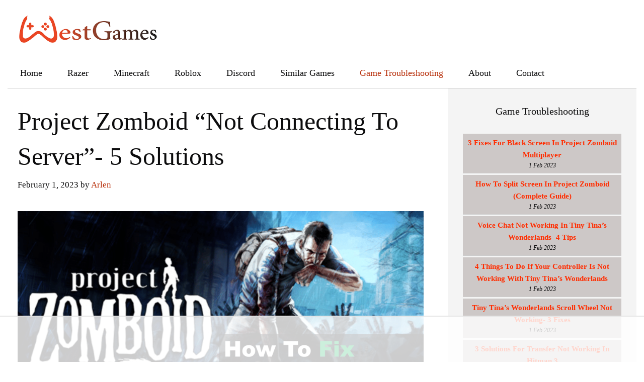

--- FILE ---
content_type: text/html; charset=utf-8
request_url: https://www.google.com/recaptcha/api2/aframe
body_size: 268
content:
<!DOCTYPE HTML><html><head><meta http-equiv="content-type" content="text/html; charset=UTF-8"></head><body><script nonce="M14ZxaR8uP4M5Dy4fjQo9A">/** Anti-fraud and anti-abuse applications only. See google.com/recaptcha */ try{var clients={'sodar':'https://pagead2.googlesyndication.com/pagead/sodar?'};window.addEventListener("message",function(a){try{if(a.source===window.parent){var b=JSON.parse(a.data);var c=clients[b['id']];if(c){var d=document.createElement('img');d.src=c+b['params']+'&rc='+(localStorage.getItem("rc::a")?sessionStorage.getItem("rc::b"):"");window.document.body.appendChild(d);sessionStorage.setItem("rc::e",parseInt(sessionStorage.getItem("rc::e")||0)+1);localStorage.setItem("rc::h",'1769215603143');}}}catch(b){}});window.parent.postMessage("_grecaptcha_ready", "*");}catch(b){}</script></body></html>

--- FILE ---
content_type: text/html
request_url: https://api.intentiq.com/profiles_engine/ProfilesEngineServlet?at=39&mi=10&dpi=936734067&pt=17&dpn=1&iiqidtype=2&iiqpcid=cc499fb2-4a16-46c9-9dc4-8e765f9ca564&iiqpciddate=1769215603398&pcid=a0708f8b-e258-41d4-8f94-f8e89a9a00f9&idtype=3&gdpr=0&japs=false&jaesc=0&jafc=0&jaensc=0&jsver=0.33&testGroup=A&source=pbjs&ABTestingConfigurationSource=group&abtg=A&vrref=https%3A%2F%2Fwest-games.com
body_size: 55
content:
{"abPercentage":97,"adt":1,"ct":2,"isOptedOut":false,"data":{"eids":[]},"dbsaved":"false","ls":true,"cttl":86400000,"abTestUuid":"g_fe4946f8-bd2a-4345-919c-a1f3b718db37","tc":9,"sid":120683706}

--- FILE ---
content_type: text/plain
request_url: https://rtb.openx.net/openrtbb/prebidjs
body_size: -220
content:
{"id":"b244d0b7-02a1-406b-8e41-3e140451304c","nbr":0}

--- FILE ---
content_type: text/plain
request_url: https://rtb.openx.net/openrtbb/prebidjs
body_size: -220
content:
{"id":"054f5b58-1695-4c6c-a288-db3116ad8e1e","nbr":0}

--- FILE ---
content_type: text/plain
request_url: https://rtb.openx.net/openrtbb/prebidjs
body_size: -220
content:
{"id":"15515ecf-3bd5-4064-b7ff-8c71e6531c2a","nbr":0}

--- FILE ---
content_type: text/plain
request_url: https://rtb.openx.net/openrtbb/prebidjs
body_size: -220
content:
{"id":"9a0e9f7e-3eba-4d3c-9e61-2dcb6c3759c1","nbr":0}

--- FILE ---
content_type: text/plain
request_url: https://rtb.openx.net/openrtbb/prebidjs
body_size: -220
content:
{"id":"01b63b38-2df0-4aa8-a7ce-fa54f4a19fdc","nbr":0}

--- FILE ---
content_type: text/plain
request_url: https://rtb.openx.net/openrtbb/prebidjs
body_size: -220
content:
{"id":"cd67cf2f-d089-4657-99ba-7c52b1d973b2","nbr":0}

--- FILE ---
content_type: text/plain; charset=utf-8
request_url: https://ads.adthrive.com/http-api/cv2
body_size: 5393
content:
{"om":["00xbjwwl","0453fa9a-a5cd-4876-b8a4-399325b85f76","07298s9rhht","0929nj63","0Io8g4mTQr4","0RJBaLDmBmQ","0a8iramy","0av741zl","0cpicd1q","0iyi1awv","0pycs8g7","0r31j41j","0sj1rko5","0sm4lr19","0z2982q3gf2","0z2q3gf2","1","10011/355d8eb1e51764705401abeb3e81c794","10011/3b4b6b88bd3ac925e26c33fe3d42d63d","10011/f6b53abe523b743bb56c2e10883b2f55","1011_74_18364134","1016IQ1412148/f408e09d5548f584d2ae473d0acf75a0","101779_7764-1036209","1028_8728253","10310289136970_462792978","10310289136970_514411618","10310289136970_559920874","10ua7afe","11142692","11509227","1185:1610326628","1185:1610326728","11896988","119_6230649","12010080","12010084","12010088","12168663","12171164","12171239","12441760","124682_672","124843_10","124848_8","124853_8","12491685","12931032","12952198","13un7jsm","16x7UEIxQu8","17_24632114","17_24767217","17_24767234","17_24767245","1dynz4oo","1h7yhpl7","1ktgrre1","1r7rfn75","1ybd10t0","1zjn1epv","201735634","202430_200_EAAYACogrPcXlVDpv4mCpFHbtASH4.EGy-m7zq791oD26KFcrCUyBCeqWqs_","2132:42602457","2132:44012708","2132:45327624","2132:45327625","2132:45566963","2132:45999649","2132:46037395","2132:46039090","2132:46039509","2132:46039902","2132:46211756","2149:11963080","222tsaq1","2249:567996566","2249:691914577","2307:0107o7j9","2307:0av741zl","2307:0r31j41j","2307:0z2q3gf2","2307:13un7jsm","2307:1h7yhpl7","2307:1ktgrre1","2307:222tsaq1","2307:2pu0gomp","2307:2rhihii2","2307:3p0mnojb","2307:3xh2cwy9","2307:45yw802f","2307:4etfwvf1","2307:4npk06v9","2307:5dvyzgi1","2307:5vb39qim","2307:63barbg1","2307:6neo1qsd","2307:74scwdnj","2307:7cogqhy0","2307:7fmk89yf","2307:8linfb0q","2307:9d69c8kf","2307:9krcxphu","2307:9t6gmxuz","2307:a566o9hb","2307:a7wye4jw","2307:akyws9wu","2307:bzdegkkm","2307:cv0h9mrv","2307:cx0cyl2x","2307:dfru8eib","2307:fevt4ewx","2307:fpbj0p83","2307:fqeh4hao","2307:gn3plkq1","2307:hbje7ofi","2307:hc7si6uf","2307:heb21q1u","2307:hfqgqvcv","2307:kuzv8ufm","2307:l0mfc5zl","2307:lfzorstn","2307:lp37a2wq","2307:m6rbrf6z","2307:pefxr7k2","2307:pi9dvb89","2307:qexs87kc","2307:qqe821pl","2307:r0u09phz","2307:revf1erj","2307:rram4lz0","2307:s00uohbj","2307:s2ahu2ae","2307:tteuf1og","2307:tty470r7","2307:u30fsj32","2307:u7p1kjgp","2307:uiy3rdne","2307:wt0wmo2s","2307:x7xpgcfc","2307:xc88kxs9","2307:xe5smv63","2307:xoqodiix","2307:xson3pvm","2307:y4hjcn9o","2307:y7fzjmqi","2307:z2zvrgyz","2307:zuen76ia","23595971","23786440","24081062","2409_15064_70_85808977","2409_25495_176_CR52092920","2409_25495_176_CR52092921","2409_25495_176_CR52092923","2409_25495_176_CR52092956","2409_25495_176_CR52092958","2409_25495_176_CR52150651","2409_25495_176_CR52175340","2409_25495_176_CR52178316","24525574","24694815","25_52qaclee","25_53v6aquw","25_87z6cimm","25_m2n177jy","25_oz31jrd0","25_sqmqxvaf","25_utberk8n","25_yi6qlg3p","25_zwzjgvpw","262594","2676:85402287","2711_64_12171164","2711_64_12171239","2715_9888_262594","2715_9888_501422","29414696","29414711","2974:8168539","2f4ce327e9261cb6e3cf96112aa29876_2","2kbya8ki","2pu0gomp","308_125204_13","3335_25247_700109393","33419362","33608958","3490:CR52092921","3490:CR52092923","3490:CR52175339","3490:CR52175340","3490:CR52178316","3490:CR52223725","34wqm8zz","3646_185414_T26335189","3658_136236_x7xpgcfc","3658_138741_T26317759","3658_15032_fevt4ewx","3658_15078_fqeh4hao","3658_15315_q9c1qxt2","3658_18008_dfru8eib","3658_18008_hswgcqif","3658_203382_cx0cyl2x","3658_203382_l0mfc5zl","3658_203382_y96tvrmt","3658_203382_z2zvrgyz","3658_22070_4dh0rp07","3658_229286_bfwolqbx","3658_24589_0gcfw1mn","3658_67113_77gj3an4","36_46_12171239","36_46_12176509","381513943572","39364467","3LMBEkP-wis","3irzr1uu","3k7l4b1y","3v2n6fcp","3v5u0p3e","40004640","409_225988","409_225992","409_226336","409_227223","409_227224","409_227239","409_228059","42604842","43919974","43919985","439246469228","43ij8vfd","44629254","44k7twuh","44z2zjbq","45327625","458901553568","45yw802f","46039087","46vbi2k4","4714_18819_AV447CLUNRFSRGZGSZDVC2","47745534","481703827","48274708","485027845327","4852dcfa-09b1-46fb-808d-582c0661656e","48594493","48739100","48739106","48739120","49039749","49128128","4aqwokyz","4etfwvf1","4lrf5n54","4n9mre1i","4npk06v9","4tgls8cg","501422","51372084","514411517","514912","516_70_86884702","52321815","53v6aquw","54779847","54779856","54779873","5510:1nswb35c","5510:bxx2ali1","5510:eq675jr3","5510:fj3srhfo","5510:quk7w53j","5510:u56k46eo","55167461","55344524","553781220","553781221","553781814","554460","554470","554841","557_409_216396","557_409_216596","557_409_228055","557_409_230714","56018481","560_74_18236268","560_74_18236270","56183679","562f646e-295a-45c5-963f-efd338c45eaa","59780459","59780461","59818357","59873208","59873222","59873223","59873230","5dvyzgi1","5iujftaz","5my41lud","5s2988wi8hf","5s8wi8hf","6026528269","6126589193","61526215","61900466","61916211","61916225","61916229","61932920","61932925","61xc53ii","6205231","6226505231","6226505239","6226507991","6226508011","6226527055","6226530649","6226534259","6226542121","6250_66552_1048893436","6250_66552_1049525456","6250_66552_1112688573","6250_66552_1112888883","627227759","627309156","627309159","62764941","62799585","628015148","628086965","628153053","628153173","628222860","628223277","628360579","628360582","628444259","628444349","628444439","628456307","628456310","628456313","628456382","628456391","628456403","628622163","628622169","628622172","628622178","628622241","628622244","628622247","628622250","628683371","628687043","628687157","628687460","628687463","628803013","628841673","629007394","629009180","629167998","629168001","629168010","629168565","629171196","629171202","629234167","62946743","62946748","62946751","630137823","630928655","63100589","636910768489","63barbg1","651637459","651637461","651637462","659216891404","659713728691","676419068","690_99485_1610326628","690_99485_1610326728","695879867","695879875","695879895","695879898","697189859","697189885","697189892","697189907","697189924","697189930","697189965","697189980","697190003","697190037","697190041","697190042","697199190","697525780","697525781","697525793","697525795","697876985","697876986","697876988","697876994","697876997","697876998","697876999","697877001","697893112","698637292","699206332","699753201","6bf982a9-4087-4756-8416-3ef2f70517ee","6tj9m7jw","6zt4aowl","700109389","700109391","700117707","703951830","705116521","707868621","70_86884702","712170113165","722839542471","725271087996","725271088032","725271125718","725307709636","725307849769","732157689295","7354_111700_86509222","7414_121891_5660399","74243_74_18364017","74243_74_18364062","74243_74_18364087","74243_74_18364134","74_18364062","74_514411517","74wv3qdx","7732580","785452881104","7969_149355_45327622","7969_149355_46037395","7969_149355_46039900","7cmeqmw8","7f298mk89yf","7fmk89yf","7qevw67b","7qn8oyg4","7s82759r","7u298qs49qv","7x298b3th35","7xb3th35","8152859","8152878","8152879","8193073","8193078","85690537","86509229","86925937","86c7a9cc-cb5c-409a-86cf-8079ab97e179","8b5u826e","8irwqpqs","8linfb0q","8o298rkh93v","8orkh93v","8w4klwi4","90_12552078","90_12931033","9664523","97_8193073","97_8193078","98xzy0ek","9d69c8kf","9ign6cx0","9jv4tutj","9k298rcxphu","9krcxphu","9rqgwgyb","9rvsrrn1","9t2986gmxuz","9t6gmxuz","9uox3d6i","CN4z0sMhOO8","HFN_IsGowZU","J0oHAwAc5lQ","Rno6AJZ2sVI","SJE22kX-KcQ","YlnVIl2d84o","_P-zIIc5ugE","a3ts2hcp","a566o9hb","a7298wye4jw","a7w365s6","a7wye4jw","akyws9wu","aok5h605","aoz20oej","axw5pt53","b90cwbcd","bc5edztw","bd5xg6f6","bfbda497-0b34-484b-a3f7-83bd73c3498c","bfwolqbx","bpdqvav8","bpecuyjx","bvhq38fl","bxx2ali1","c-Mh5kLIzow","c25t9p0u","c25uv8cd","c3tpbb4r","c56e4frx","c7z0h277","cb190dd5-0a14-41fd-9b57-4bcf2d260125","cd40m5wq","ciypcyxj","cmpalw5s","cr-1oplzoysu9vd","cr-1oplzoysuatj","cr-6ovjht2eu9vd","cr-6ovjht2euatj","cr-6ovjht2eubwe","cr-a9s2xf8vubwj","cr-a9s2xg0wubwj","cr-aaqt0j5vubwj","cr-aavwye0qubwj","cr-aawz2m3xubwj","cr-aawz2m4vubwj","cr-aawz3f3xubwj","cr-ccr05f8w17tmu","cr-ccr05f8w17uiu","cr-f6puwm2w27tf1","cr-flbd4mx4u9vd","cr-flbd4mx4ubwe","cr-g7ywwk2qvft","cr-g7ywwk7qvft","cr-ipcdgbovuatj","cr-j608wonbubwe","cr-k9ii7o3gu9vd","cr-k9ii7o3guatj","cr-q3xo02ccu9vd","cr-vb09dxh3uatj","cr-vb09dxh3ubwe","cr-w0x9tb3juatj","cv0h9mrv","cx0cyl2x","d8xpzwgq","daw00eve","de6sdyoz","dfru8eib","dg2WmFvzosE","dhd27ung","dif1fgsg","eb9vjo1r","edkk1gna","eq675jr3","f3craufm","f3tdw9f3","fe07xdaw","fe298vt4ewx","fj3srhfo","fovbyhjn","fpbj0p83","fq298eh4hao","fqeh4hao","fy5qcztw","fz6wn1e1","g6418f73","g729849lgab","g749lgab","ge4000vb","gz4rhFvM7MY","h0cw921b","h0zwvskc","h1m1w12p","hPuTdMDQS5M","hbje7ofi","hc7si6uf","heb21q1u","hf298qgqvcv","hffavbt7","hfqgqvcv","hlx2b72j","hr5uo0z9","hswgcqif","hu52wf5i","hu8cf63l","hueqprai","hxxrc6st","i2aglcoy","i776wjt4","i90isgt0","i9b8es34","iaqttatc","iiu0wq3s","ipnvu7pa","iq298dsx7qh","irMqs4j41TM","ixtrvado","j39smngx","jd035jgw","jsy1a3jk","k1aq2uly","k2xfz54q","k7j5z20s","knoebx5v","ku298zv8ufm","kuzv8ufm","kv2blzf2","l04ojb5z","l0mfc5zl","l4mj1tyl","lc408s2k","lfzorstn","ll77hviy","lp1o53wi","lp37a2wq","lqdvaorh","lyop61rm","m4xt6ckm","m6rbrf6z","muvxy961","mznp7ktv","n3egwnq7","n8w0plts","n9tv7o36","nDEslD5DCrE","np9yfx64","nrlkfmof","nv5uhf1y","o5xj653n","ofoon6ir","ogw1ezqo","ohld1y1d","op9gtamy","ou8gxy4u","ouycdkmq","p0odjzyt","pefxr7k2","pi6u4hm4","pi9dvb89","piwneqqj","pkydekxi","plth4l1a","po4st59x","ppn03peq","pq3cgxj4","prcz3msg","pvu20l8t","q9I-eRux9vU","qM1pWMu_Q2s","qbnLmOq5mpE","qfy64iwb","qnppljgs","qqj2iqh7","qqvgscdx","qt09ii59","quk7w53j","r3co354x","r5pphbep","risjxoqk","rnvjtx7r","rxj4b6nw","s00uohbj","s2298ahu2ae","s2ahu2ae","s4s41bit","sbp1kvat","scpvMntwtuw","sdodmuod","t2dlmwva","t34l2d9w","t5kb9pme","t7298d69r6a","t7d69r6a","ti0s3bz3","tlbbqljf","tt298y470r7","tzngt86j","u30fsj32","u32980fsj32","u3i8n6ef","u56k46eo","u8px4ucu","uhebin5g","uiy3rdne","uqph5v76","utberk8n","uwzmt4le","v705kko8","vj7hzkpp","vkqnyng8","voq7gtya","w15c67ad","w3kkkcwo","w925m26k","wFBPTWkXhX8","wih2rdv3","wt0wmo2s","wu5qr81l","x05ptaer","x21s451d","x420t9me","x716iscu","x7xpgcfc","x8r63o37","x9298yz5t0i","x9yz5t0i","xc29888kxs9","xdaezn6y","xe5smv63","xgjdt26g","xnx5isri","xoqodiix","xson3pvm","xtxa8s2d","y7fzjmqi","y96tvrmt","ya949d2z","yass8yy7","ygwxiaon","yi6qlg3p","ylz2n35t","z2zvrgyz","z7yi2xbi","z8p3j18i","zaiy3lqy","zep75yl2","zznndanq","7979132","7979135"],"pmp":[],"adomains":["123notices.com","1md.org","about.bugmd.com","acelauncher.com","adameve.com","akusoli.com","allyspin.com","askanexpertonline.com","atomapplications.com","bassbet.com","betsson.gr","biz-zone.co","bizreach.jp","braverx.com","bubbleroom.se","bugmd.com","buydrcleanspray.com","byrna.com","capitaloneshopping.com","clarifion.com","combatironapparel.com","controlcase.com","convertwithwave.com","cotosen.com","countingmypennies.com","cratedb.com","croisieurope.be","cs.money","dallasnews.com","definition.org","derila-ergo.com","dhgate.com","dhs.gov","displate.com","easyprint.app","easyrecipefinder.co","fabpop.net","familynow.club","fla-keys.com","folkaly.com","g123.jp","gameswaka.com","getbugmd.com","getconsumerchoice.com","getcubbie.com","gowavebrowser.co","gowdr.com","gransino.com","grosvenorcasinos.com","guard.io","hero-wars.com","holts.com","instantbuzz.net","itsmanual.com","jackpotcitycasino.com","justanswer.com","justanswer.es","la-date.com","lightinthebox.com","liverrenew.com","local.com","lovehoney.com","lulutox.com","lymphsystemsupport.com","manualsdirectory.org","meccabingo.com","medimops.de","mensdrivingforce.com","millioner.com","miniretornaveis.com","mobiplus.me","myiq.com","national-lottery.co.uk","naturalhealthreports.net","nbliver360.com","nikke-global.com","nordicspirit.co.uk","nuubu.com","onlinemanualspdf.co","original-play.com","outliermodel.com","paperela.com","paradisestays.site","parasiterelief.com","peta.org","photoshelter.com","plannedparenthood.org","playvod-za.com","printeasilyapp.com","printwithwave.com","profitor.com","quicklearnx.com","quickrecipehub.com","rakuten-sec.co.jp","rangeusa.com","refinancegold.com","robocat.com","royalcaribbean.com","saba.com.mx","shift.com","simple.life","spinbara.com","systeme.io","taboola.com","tackenberg.de","temu.com","tenfactorialrocks.com","theoceanac.com","topaipick.com","totaladblock.com","usconcealedcarry.com","vagisil.com","vegashero.com","vegogarden.com","veryfast.io","viewmanuals.com","viewrecipe.net","votervoice.net","vuse.com","wavebrowser.co","wavebrowserpro.com","weareplannedparenthood.org","xiaflex.com","yourchamilia.com"]}

--- FILE ---
content_type: text/plain
request_url: https://rtb.openx.net/openrtbb/prebidjs
body_size: -220
content:
{"id":"7fc4b63f-6303-41bc-ac66-d91a375ebb1a","nbr":0}

--- FILE ---
content_type: text/plain
request_url: https://rtb.openx.net/openrtbb/prebidjs
body_size: -220
content:
{"id":"2d0d7b45-4338-4b64-833a-7ca40e4385cf","nbr":0}

--- FILE ---
content_type: text/plain
request_url: https://rtb.openx.net/openrtbb/prebidjs
body_size: -83
content:
{"id":"7a773606-a78b-48fa-a3ef-225701c6d352","nbr":0}

--- FILE ---
content_type: text/plain; charset=UTF-8
request_url: https://at.teads.tv/fpc?analytics_tag_id=PUB_17002&tfpvi=&gdpr_consent=&gdpr_status=22&gdpr_reason=220&ccpa_consent=&sv=prebid-v1
body_size: 56
content:
MzUxZDI4ODMtMWFjZC00ZGQ5LTg4NjktOWJkOWRiNzRlNDFmIzMtOQ==

--- FILE ---
content_type: text/plain
request_url: https://rtb.openx.net/openrtbb/prebidjs
body_size: -220
content:
{"id":"953de611-2087-4f3d-9c7c-588f1159e396","nbr":0}

--- FILE ---
content_type: text/plain
request_url: https://rtb.openx.net/openrtbb/prebidjs
body_size: -220
content:
{"id":"555f98ba-80df-4702-b803-f38223d74c1d","nbr":0}